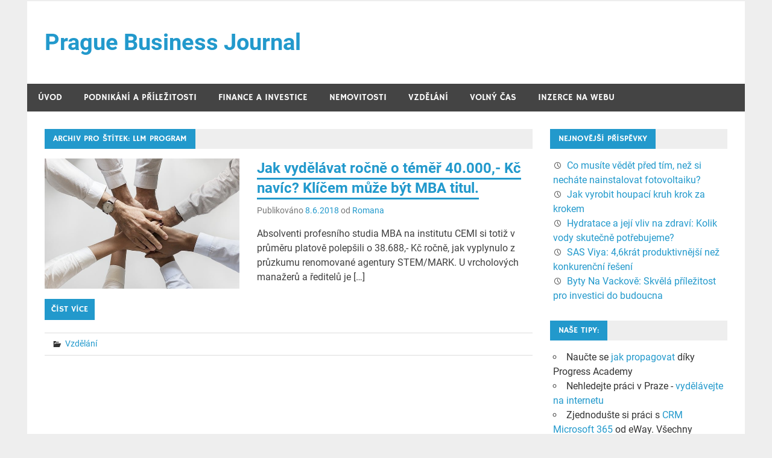

--- FILE ---
content_type: text/html; charset=UTF-8
request_url: https://www.pbj.cz/stitek/llm-program
body_size: 5608
content:
<!DOCTYPE html>
<html lang="cs-CZ">

<head><style>img.lazy{min-height:1px}</style><link rel="preload" href="https://www.pbj.cz/wp-content/plugins/w3-total-cache/pub/js/lazyload.min.js" as="script">
<meta charset="UTF-8">
<meta name="viewport" content="width=device-width, initial-scale=1">
<link rel="profile" href="https://gmpg.org/xfn/11">
<link rel="pingback" href="https://www.pbj.cz/xmlrpc.php">

<title>LLM Program | Prague Business Journal</title>

<!-- All in One SEO Pack 2.3.11.4 by Michael Torbert of Semper Fi Web Design[247,297] -->
<meta name="keywords"  content="institut cemi,llm program,online mba,absolventi mba,www.cemi.cz" />

<link rel="canonical" href="https://www.pbj.cz/stitek/llm-program" />
<!-- /all in one seo pack -->
<link rel='dns-prefetch' href='//www.googletagmanager.com' />
<link rel='dns-prefetch' href='//s.w.org' />
<link rel='dns-prefetch' href='//pagead2.googlesyndication.com' />
<link rel="alternate" type="application/rss+xml" title="Prague Business Journal &raquo; RSS zdroj" href="https://www.pbj.cz/feed" />
<link rel="alternate" type="application/rss+xml" title="Prague Business Journal &raquo; RSS komentářů" href="https://www.pbj.cz/comments/feed" />
<link rel="alternate" type="application/rss+xml" title="Prague Business Journal &raquo; RSS pro štítek LLM program" href="https://www.pbj.cz/stitek/llm-program/feed" />
		<script type="text/javascript">
			window._wpemojiSettings = {"baseUrl":"https:\/\/s.w.org\/images\/core\/emoji\/2.2.1\/72x72\/","ext":".png","svgUrl":"https:\/\/s.w.org\/images\/core\/emoji\/2.2.1\/svg\/","svgExt":".svg","source":{"concatemoji":"https:\/\/www.pbj.cz\/wp-includes\/js\/wp-emoji-release.min.js?ver=4.7.29"}};
			!function(t,a,e){var r,n,i,o=a.createElement("canvas"),l=o.getContext&&o.getContext("2d");function c(t){var e=a.createElement("script");e.src=t,e.defer=e.type="text/javascript",a.getElementsByTagName("head")[0].appendChild(e)}for(i=Array("flag","emoji4"),e.supports={everything:!0,everythingExceptFlag:!0},n=0;n<i.length;n++)e.supports[i[n]]=function(t){var e,a=String.fromCharCode;if(!l||!l.fillText)return!1;switch(l.clearRect(0,0,o.width,o.height),l.textBaseline="top",l.font="600 32px Arial",t){case"flag":return(l.fillText(a(55356,56826,55356,56819),0,0),o.toDataURL().length<3e3)?!1:(l.clearRect(0,0,o.width,o.height),l.fillText(a(55356,57331,65039,8205,55356,57096),0,0),e=o.toDataURL(),l.clearRect(0,0,o.width,o.height),l.fillText(a(55356,57331,55356,57096),0,0),e!==o.toDataURL());case"emoji4":return l.fillText(a(55357,56425,55356,57341,8205,55357,56507),0,0),e=o.toDataURL(),l.clearRect(0,0,o.width,o.height),l.fillText(a(55357,56425,55356,57341,55357,56507),0,0),e!==o.toDataURL()}return!1}(i[n]),e.supports.everything=e.supports.everything&&e.supports[i[n]],"flag"!==i[n]&&(e.supports.everythingExceptFlag=e.supports.everythingExceptFlag&&e.supports[i[n]]);e.supports.everythingExceptFlag=e.supports.everythingExceptFlag&&!e.supports.flag,e.DOMReady=!1,e.readyCallback=function(){e.DOMReady=!0},e.supports.everything||(r=function(){e.readyCallback()},a.addEventListener?(a.addEventListener("DOMContentLoaded",r,!1),t.addEventListener("load",r,!1)):(t.attachEvent("onload",r),a.attachEvent("onreadystatechange",function(){"complete"===a.readyState&&e.readyCallback()})),(r=e.source||{}).concatemoji?c(r.concatemoji):r.wpemoji&&r.twemoji&&(c(r.twemoji),c(r.wpemoji)))}(window,document,window._wpemojiSettings);
		</script>
		<style type="text/css">
img.wp-smiley,
img.emoji {
	display: inline !important;
	border: none !important;
	box-shadow: none !important;
	height: 1em !important;
	width: 1em !important;
	margin: 0 .07em !important;
	vertical-align: -0.1em !important;
	background: none !important;
	padding: 0 !important;
}
</style>
<link rel='stylesheet' id='merlin-custom-fonts-css'  href='https://www.pbj.cz/wp-content/themes/merlin/css/custom-fonts.css?ver=20180413' type='text/css' media='all' />
<link rel='stylesheet' id='merlin-stylesheet-css'  href='https://www.pbj.cz/wp-content/themes/merlin/style.css?ver=1.4.4' type='text/css' media='all' />
<style id='merlin-stylesheet-inline-css' type='text/css'>
.site-description {
	position: absolute;
	clip: rect(1px, 1px, 1px, 1px);
}
</style>
<link rel='stylesheet' id='genericons-css'  href='https://www.pbj.cz/wp-content/themes/merlin/css/genericons/genericons.css?ver=3.4.1' type='text/css' media='all' />
      <script>
      if (document.location.protocol != "https:") {
          document.location = document.URL.replace(/^http:/i, "https:");
      }
      </script>
      <!--[if lt IE 9]>
<script type='text/javascript' src='https://www.pbj.cz/wp-content/themes/merlin/js/html5shiv.min.js?ver=3.7.3'></script>
<![endif]-->
<script type='text/javascript' src='https://www.pbj.cz/wp-includes/js/jquery/jquery.js?ver=1.12.4'></script>
<script type='text/javascript' src='https://www.pbj.cz/wp-includes/js/jquery/jquery-migrate.min.js?ver=1.4.1'></script>
<script type='text/javascript' src='https://www.pbj.cz/wp-content/themes/merlin/js/navigation.js?ver=20160719'></script>
<script type='text/javascript' src='https://www.pbj.cz/wp-content/themes/merlin/js/sidebar.js?ver=4.7.29'></script>

<!-- Google Analytics snippet added by Site Kit -->
<script type='text/javascript' src='https://www.googletagmanager.com/gtag/js?id=UA-78666100-1' async></script>
<script type='text/javascript'>
window.dataLayer = window.dataLayer || [];function gtag(){dataLayer.push(arguments);}
gtag('set', 'linker', {"domains":["www.pbj.cz"]} );
gtag("js", new Date());
gtag("set", "developer_id.dZTNiMT", true);
gtag("config", "UA-78666100-1", {"anonymize_ip":true});
gtag("config", "G-L9N0V32HJ5");
</script>

<!-- End Google Analytics snippet added by Site Kit -->
<link rel="EditURI" type="application/rsd+xml" title="RSD" href="https://www.pbj.cz/xmlrpc.php?rsd" />
<link rel="wlwmanifest" type="application/wlwmanifest+xml" href="https://www.pbj.cz/wp-includes/wlwmanifest.xml" /> 
<meta name="generator" content="WordPress 4.7.29" />
<meta name="generator" content="Site Kit by Google 1.84.0" />        <script>
            (function (w, d, o, g, r, m) {
                a = d.createElement(o),
                    m = d.getElementsByTagName(o)[0];
                a.async = 1;
                a.src = g;
                m.parentNode.insertBefore(a, m)
            })(window, document, 'script', 'https://sads-api.dswd.cz/tracking/?js=1');
        </script>
    
<!-- Google AdSense snippet added by Site Kit -->
<meta name="google-adsense-platform-account" content="ca-host-pub-2644536267352236">
<meta name="google-adsense-platform-domain" content="sitekit.withgoogle.com">
<!-- End Google AdSense snippet added by Site Kit -->
<style type="text/css">.broken_link, a.broken_link {
	text-decoration: line-through;
}</style>
<!-- Google AdSense snippet added by Site Kit -->
<script  async src="https://pagead2.googlesyndication.com/pagead/js/adsbygoogle.js?client=ca-pub-8087559857525333" crossorigin="anonymous"></script>

<!-- End Google AdSense snippet added by Site Kit -->
</head>

<body data-rsssl=1 class="archive tag tag-llm-program tag-491">

	<div id="page" class="hfeed site">

		<a class="skip-link screen-reader-text" href="#content">Přeskočit na obsah</a>

		<header id="masthead" class="site-header clearfix" role="banner">

			<div id="header-top" class="header-bar-wrap">

				
	<div id="header-bar" class="header-bar clearfix">
		
				
	</div>
			</div>

			<div class="header-main clearfix">

				<div id="logo" class="site-branding clearfix">

										
		<p class="site-title"><a href="https://www.pbj.cz/" rel="home">Prague Business Journal</a></p>

	                    
			<p class="site-description">&#8211; aktuality ze světa českého byznysu</p>

		
				</div><!-- .site-branding -->

				<div class="header-widgets clearfix">

                    
				</div><!-- .header-widgets -->

			</div><!-- .header-main -->

			<nav id="main-navigation" class="primary-navigation navigation clearfix" role="navigation">
				<ul id="menu-hlavni-menu" class="main-navigation-menu"><li id="menu-item-1254" class="menu-item menu-item-type-custom menu-item-object-custom menu-item-home menu-item-1254"><a href="https://www.pbj.cz/">Úvod</a></li>
<li id="menu-item-1256" class="menu-item menu-item-type-taxonomy menu-item-object-category menu-item-1256"><a href="https://www.pbj.cz/tema/podnikani">Podnikání a příležitosti</a></li>
<li id="menu-item-1261" class="menu-item menu-item-type-taxonomy menu-item-object-category menu-item-1261"><a href="https://www.pbj.cz/tema/penize">Finance a investice</a></li>
<li id="menu-item-1259" class="menu-item menu-item-type-taxonomy menu-item-object-category menu-item-1259"><a href="https://www.pbj.cz/tema/bydleni">Nemovitosti</a></li>
<li id="menu-item-1258" class="menu-item menu-item-type-taxonomy menu-item-object-category menu-item-1258"><a href="https://www.pbj.cz/tema/vzdelani">Vzdělání</a></li>
<li id="menu-item-1260" class="menu-item menu-item-type-taxonomy menu-item-object-category menu-item-1260"><a href="https://www.pbj.cz/tema/volny-cas">Volný čas</a></li>
<li id="menu-item-1544" class="menu-item menu-item-type-custom menu-item-object-custom menu-item-1544"><a href="http://samuel-hornek.cz/sit-70-webu/">Inzerce na webu</a></li>
</ul>			</nav><!-- #main-navigation -->

			
		</header><!-- #masthead -->

		<div id="content" class="site-content container clearfix">
	
	<section id="primary" class="content-area">
		<main id="main" class="site-main" role="main">
		
					
				
			<header class="page-header">
				<h1 class="archive-title">Archiv pro štítek: LLM program</h1>			</header><!-- .page-header -->
			
			
			
	<article id="post-2027" class="post-2027 post type-post status-publish format-standard has-post-thumbnail hentry category-vzdelani tag-absolventi-mba tag-institut-cemi tag-llm-program tag-online-mba tag-www-cemi-cz">
		
		
			<a class="post-thumbnail-small" href="https://www.pbj.cz/jak-vydelavat-rocne-o-temer-40-000-kc-navic-klicem-muze-byt-mba-titul.php" rel="bookmark">
				<img width="360" height="240" src="data:image/svg+xml,%3Csvg%20xmlns='http://www.w3.org/2000/svg'%20viewBox='0%200%20360%20240'%3E%3C/svg%3E" data-src="https://www.pbj.cz/wp-content/uploads/2018/06/people-3152585_640.jpg" class="attachment-merlin-thumbnail-small size-merlin-thumbnail-small wp-post-image lazy" alt="institut CEMI" data-srcset="https://www.pbj.cz/wp-content/uploads/2018/06/people-3152585_640.jpg 640w, https://www.pbj.cz/wp-content/uploads/2018/06/people-3152585_640-300x200.jpg 300w" data-sizes="(max-width: 360px) 100vw, 360px" />			</a>

			
		<header class="entry-header">

			<h2 class="entry-title"><a href="https://www.pbj.cz/jak-vydelavat-rocne-o-temer-40-000-kc-navic-klicem-muze-byt-mba-titul.php" rel="bookmark">Jak vydělávat ročně o téměř 40.000,- Kč navíc? Klíčem může být MBA titul.</a></h2>			
			
			<div class="entry-meta">

			<span class="meta-date">Publikováno <a href="https://www.pbj.cz/jak-vydelavat-rocne-o-temer-40-000-kc-navic-klicem-muze-byt-mba-titul.php" title="10.50" rel="bookmark"><time class="entry-date published updated" datetime="2018-06-08T10:50:43+00:00">8.6.2018</time></a></span><span class="meta-author"> od <span class="author vcard"><a class="url fn n" href="https://www.pbj.cz/author/admin2" title="Zobrazit všechny příspěvky podle Romana" rel="author">Romana</a></span></span>
			</div>

				
		</header><!-- .entry-header -->

		<div class="entry-content clearfix">
			<p>Absolventi profesního studia MBA na institutu CEMI si totiž v průměru platově polepšili o 38.688,- Kč ročně, jak vyplynulo z průzkumu renomované agentury STEM/MARK. U vrcholových manažerů a ředitelů je [&hellip;]</p>
			
			<a href="https://www.pbj.cz/jak-vydelavat-rocne-o-temer-40-000-kc-navic-klicem-muze-byt-mba-titul.php" class="more-link">Číst více</a>

				</div><!-- .entry-content -->
		
		<footer class="entry-footer">
			
			
			<div class="entry-footer-meta">

				<span class="meta-category">
					<a href="https://www.pbj.cz/tema/vzdelani" rel="category tag">Vzdělání</a>				</span>

			
			</div>

					
		</footer><!-- .entry-footer -->


	</article>			
		</main><!-- #main -->
	</section><!-- #primary -->

		<section id="secondary" class="sidebar widget-area clearfix" role="complementary">

				<aside id="recent-posts-6" class="widget widget_recent_entries clearfix">		<div class="widget-header"><h3 class="widget-title">Nejnovější příspěvky</h3></div>		<ul>
					<li>
				<a href="https://www.pbj.cz/co-musite-vedet-pred-tim-nez-si-nechate-nainstalovat-fotovoltaiku.php">Co musíte vědět před tím, než si necháte nainstalovat fotovoltaiku?</a>
						</li>
					<li>
				<a href="https://www.pbj.cz/jak-vyrobit-houpaci-kruh-krok-za-krokem.php">Jak vyrobit houpací kruh krok za krokem</a>
						</li>
					<li>
				<a href="https://www.pbj.cz/hydratace-a-jeji-vliv-na-zdravi-kolik-vody-skutecne-potrebujeme.php">Hydratace a její vliv na zdraví: Kolik vody skutečně potřebujeme?</a>
						</li>
					<li>
				<a href="https://www.pbj.cz/sas-viya-46krat-produktivnejsi-nez-konkurencni-reseni.php">SAS Viya: 4,6krát produktivnější než konkurenční řešení</a>
						</li>
					<li>
				<a href="https://www.pbj.cz/byty-na-vackove-skvela-prilezitost-pro-investici-do-budoucna.php">Byty Na Vackově: Skvělá příležitost pro investici do budoucna</a>
						</li>
				</ul>
		</aside>		<aside id="sads_widget-2" class="widget sads_widget clearfix"><div class="widget-text"><div class="widget-header"><h3 class="widget-title">Naše tipy:</h3></div><ul><li class="sads-ad-text" data-id="202">Naučte se <a target="blank" href="https://samuel-hornek.cz/progress-academy/">jak propagovat</a> díky Progress Academy</li><li class="sads-ad-text" data-id="203">Nehledejte práci v Praze - <a target="blank" href="https://samuel-hornek.cz/kurz-online-zisky ">vydělávejte na internetu</a></li><li class="sads-ad-text" data-id="436">Zjednodušte si práci s <a target="blank" href="https://www.eway-crm.com/cs/crm-pro-microsoft-365/" title="CRM Microsoft 365">CRM Microsoft 365</a> od eWay. Všechny kontakty, úkoly a obchody na jednom místě, přímo ve vašem Outlooku. Vyzkoušejte zdarma!</li><li class="sads-ad-text" data-id="551">Money S3 je spolehlivý <a target="blank" href="https://money.cz/vlastnosti/mzdy-a-personalistika-s3/" title="personální systém">personální systém</a> pro malé i střední firmy.</li></ul></div></aside><aside id="sads_widget-4" class="widget sads_widget clearfix"><div class="widget-text"><div class="widget-header"><h3 class="widget-title">Může se hodit</h3></div><ul></ul></div></aside>
	</section><!-- #secondary -->

	</div><!-- #content -->

	
	<footer id="colophon" class="site-footer clearfix" role="contentinfo">

    
    <div id="footer-text" class="site-info">
        
	<span class="credit-link">
		Powered by <a href="http://wordpress.org" title="WordPress">WordPress</a> and <a href="https://themezee.com/themes/merlin/" title="Merlin WordPress Theme">Merlin</a>.	</span>

    </div><!-- .site-info -->

	</footer><!-- #colophon -->

</div><!-- #page -->

<script type='text/javascript' src='https://www.pbj.cz/wp-includes/js/wp-embed.min.js?ver=4.7.29'></script>

<script>window.w3tc_lazyload=1,window.lazyLoadOptions={elements_selector:".lazy",callback_loaded:function(t){var e;try{e=new CustomEvent("w3tc_lazyload_loaded",{detail:{e:t}})}catch(a){(e=document.createEvent("CustomEvent")).initCustomEvent("w3tc_lazyload_loaded",!1,!1,{e:t})}window.dispatchEvent(e)}}</script><script async src="https://www.pbj.cz/wp-content/plugins/w3-total-cache/pub/js/lazyload.min.js"></script></body>
</html>

<!--
Performance optimized by W3 Total Cache. Learn more: https://www.boldgrid.com/w3-total-cache/

Page Caching using disk: enhanced 
Lazy Loading

Served from: www.pbj.cz @ 2025-02-25 03:24:26 by W3 Total Cache
-->

--- FILE ---
content_type: text/html; charset=utf-8
request_url: https://www.google.com/recaptcha/api2/aframe
body_size: 269
content:
<!DOCTYPE HTML><html><head><meta http-equiv="content-type" content="text/html; charset=UTF-8"></head><body><script nonce="VObCuxOH_KY78SqSw9yFQQ">/** Anti-fraud and anti-abuse applications only. See google.com/recaptcha */ try{var clients={'sodar':'https://pagead2.googlesyndication.com/pagead/sodar?'};window.addEventListener("message",function(a){try{if(a.source===window.parent){var b=JSON.parse(a.data);var c=clients[b['id']];if(c){var d=document.createElement('img');d.src=c+b['params']+'&rc='+(localStorage.getItem("rc::a")?sessionStorage.getItem("rc::b"):"");window.document.body.appendChild(d);sessionStorage.setItem("rc::e",parseInt(sessionStorage.getItem("rc::e")||0)+1);localStorage.setItem("rc::h",'1769376173373');}}}catch(b){}});window.parent.postMessage("_grecaptcha_ready", "*");}catch(b){}</script></body></html>